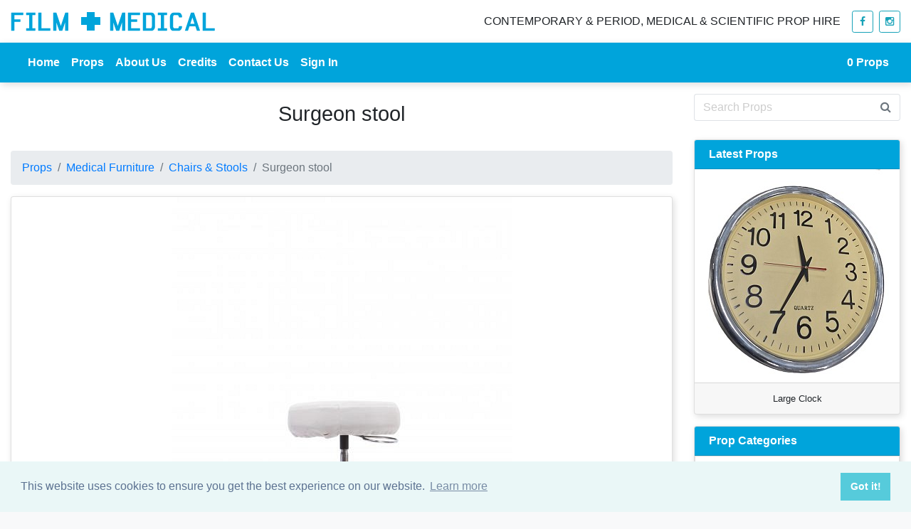

--- FILE ---
content_type: text/html; charset=UTF-8
request_url: https://www.filmmedical.co.uk/props/surgeon-stool-P1117.html
body_size: 5932
content:
           
<!doctype html>
<html lang="en">
<head>
<!-- Google tag (gtag.js) -->
<script async src="https://www.googletagmanager.com/gtag/js?id=G-MSL29L2KJ4"></script>
<script>
  window.dataLayer = window.dataLayer || [];
  function gtag(){dataLayer.push(arguments);}
  gtag('js', new Date());

  gtag('config', 'G-MSL29L2KJ4');
</script>
<meta charset="utf-8">
<meta name="viewport" content="width=device-width, initial-scale=1, shrink-to-fit=no">
<title>Surgeon stool | FILM MEDICAL</title>
<meta name="Description" content="Surgeon stool prop for hire. We have a large selection of Medical Furniture props for hire from our London prop house" />
<link rel="canonical" href="https://www.filmmedical.co.uk/props/surgeon-stool-P1117.html" />
<meta property="og:locale" content="en_GB" />
<meta property="og:site_name" content="Film Medical" />
<meta property="og:url" content="https://www.filmmedical.co.uk/props/surgeon-stool-P1117.html" />
<meta property="og:type"  content="product" />
<meta property="og:title" content="Surgeon stool | FILM MEDICAL" />
<meta property="og:description" content="Surgeon stool prop for hire. We have a large selection of Medical Furniture props for hire from our London prop house" />
<meta property="og:image" content="https://www.filmmedical.co.uk/images/stock/surgeons stool (1 of 1).jpg" />
<meta property="og:image:secure_url" content="https://www.filmmedical.co.uk/images/stock/surgeons stool (1 of 1).jpg" />
<meta name="twitter:card" content="summary_large_image" />
<meta name="twitter:description" content="Surgeon stool prop for hire. We have a large selection of Medical Furniture props for hire from our London prop house" />
<meta name="twitter:title" content="Surgeon stool | FILM MEDICAL" />
<meta name="twitter:image" content="https://www.filmmedical.co.uk/images/stock/surgeons stool (1 of 1).jpg" />
<link rel="icon" type="image/png" href="/favicon.ico" />
<!-- Latest compiled and minified CSS -->
<link rel="stylesheet" href="https://cdn.jsdelivr.net/npm/bootstrap@4.6.0/dist/css/bootstrap.min.css" integrity="sha384-B0vP5xmATw1+K9KRQjQERJvTumQW0nPEzvF6L/Z6nronJ3oUOFUFpCjEUQouq2+l" crossorigin="anonymous">
  <!-- Custom styles for this template -->
<!-- <link href='https://fonts.googleapis.com/css?family=Nunito:400,700' rel='stylesheet' type='text/css'>-->
<!-- slick slider -->
<link rel="stylesheet" type="text/css" href="//cdn.jsdelivr.net/npm/slick-carousel@1.8.1/slick/slick.css"/>
<link rel="stylesheet" type="text/css" href="/css/slick-theme.css"/> 
 <!-- fontawesome CSS -->
 <link rel="stylesheet" href="https://maxcdn.bootstrapcdn.com/font-awesome/4.6.2/css/font-awesome.min.css">
  <!-- electroprops CSS -->
<link rel="stylesheet" href="/css/sidebar.min.css" type="text/css" />
	  
<link type="text/css" rel="stylesheet" href="https://cdn.jsdelivr.net/jquery.jssocials/1.4.0/jssocials.css" />
<link type="text/css" rel="stylesheet" href="https://cdn.jsdelivr.net/jquery.jssocials/1.4.0/jssocials-theme-flat.css" />
<link href="/css/filmmedical.css?6766" rel="stylesheet">
<link rel="stylesheet" type="text/css" href="https://cdn.jsdelivr.net/npm/cookieconsent@3/build/cookieconsent.min.css" />
<script src="https://cdn.jsdelivr.net/npm/cookieconsent@3/build/cookieconsent.min.js" defer data-cfasync="false"></script>
<script>
window.addEventListener("load", function(){
window.cookieconsent.initialise({
  "palette": {
    "popup": {
      "background": "#eaf7f7",
      "text": "#5c7291"
    },
    "button": {
      "background": "#56cbdb",
      "text": "#ffffff"
    }
  }
})});
</script>
  </head>

  <body class="bg-light"> 
	  <header class="bg-white" >
		<div class="container">
		  <div class="row">
			  <div class="col-7 col-sm-4 col-lg-3"><a href="/"><img src="/images/film_medical.png" class="img-fluid" alt="film medical logo"></a></div>
		  <div class="col-5 col-sm-8 col-lg-9 d-flex justify-content-end align-items-center">
		  	<p class="text-right d-none d-sm-block text-uppercase text-weight-bold tagline mb-0" >Contemporary & Period, Medical & Scientific Prop Hire</p>
 		<a href="https://www.facebook.com/filmmedicalservices" target="_new" style="width:30px;" title="Film Medical Props on Facebook" class="btn btn-outline-info ml-3 btn-sm"><i class="fa fa-facebook"></i></a>
 		<a href="https://www.instagram.com/film_medical/" target="_new" style="width:30px;" title="Film Medical Props on Instagram" class="btn btn-outline-info  ml-2 btn-sm"><i class="fa fa-instagram"></i></a>
		  </div>
		  </div>
		  </div>
		  </header>
	 <nav  class="navbar navbar-expand-lg navbar-dark sticky-top" >
		 <div class="container">
  <a class="navbar-brand d-none" href="#">Navbar</a>
  <button class="navbar-toggler" type="button" data-toggle="collapse" data-target="#navbarSupportedContent" aria-controls="navbarSupportedContent" aria-expanded="false" aria-label="Toggle navigation">
    <span class="navbar-toggler-icon"></span>
  </button>

  <div class="collapse navbar-collapse" id="navbarSupportedContent">
    <ul class="navbar-nav mr-auto">
      <li class="nav-item">
        <a class="nav-link" href="/">Home</a>
      </li>
      <li class="nav-item"><a class="nav-link"  href="/props-5.html" >Props</a></li>
		<li class="nav-item"><a class="nav-link"  href="/about-us-2.html" >About Us</a></li>
		 <li class="nav-item"><a class="nav-link"  href="/credits-3.html" >Credits</a></li>
         <li class="nav-item"><a class="nav-link"  href="/contact-us-27.html" >Contact Us</a></li>
		<li class="nav-item"><a  class="nav-link" href="https://admin.filmmedical.co.uk">Sign In</a></li>
    </ul>
	   
  </div>
		 <span class="navbar-text">
		   <strong><a href="/?wishlist=y"><span id="prop_count">0</span> Props</a></strong>
    </span>
		 </div>
</nav>  
	<div class="container bg-white"> 
	  <div class="row">
	  <div class="col-md-8 col-lg-9 ">
		
		    		
        <!-- <button class="btn btn-text"  onclick="goBack()">&larr; back</button> -->
		  
        		  
		 

			  <h1 class="text-center pt-4 pb-2">Surgeon stool</h1> 
		

		  
		  </div>
		  		  <div class="col-md-4 col-lg-3">
			<form method="get" action="/">  
			  <div class="input-group my-3">
                <input class="form-control py-2 border-right-0 border" type="search" placeholder="Search Props" value="" name="search"  id="search">
				  <span class="input-group-append">
                <button type="submit" class="btn btn-outline-secondary border-left-0 border" type="button">
                    <i class="fa fa-search"></i>
                </button>
				  </span>
            </div>
			  </form>
		  </div>
		  		  </div>
		 <div class="row">
	  <div class="col-md-8 col-lg-9 ">
		  
		  		  
		  
		  
<!-- prop -->
<section id="prop-section" class=" pt-3">
	
	<nav aria-label="breadcrumb">
  		<ol class="breadcrumb">
    		<li class="breadcrumb-item"><a href="/props-5.html">Props</a></li>
			<li class="breadcrumb-item"><a href="https://www.filmmedical.co.uk/medical-furniture">Medical Furniture</a></li>
			<li class="breadcrumb-item" ><a href="https://www.filmmedical.co.uk/medical-furniture/chairs-stools-1">Chairs & Stools</a></li>			<li class="breadcrumb-item active" aria-current="page">Surgeon stool</li>
  		</ol>
	</nav>
	
      <div class="card">
       		<div class="slider-img">
       		    		<div>
			<img src="https://www.filmmedical.co.uk/slir/w800-h800/images/stock/surgeons stool (1 of 1).jpg" class="mx-auto d-block img-fluid" alt="Surgeon stool">
			</div>
        	  			</div>
		   <div class="card-body">
		
		 <p><strong>Surgeon stool</strong> for hire. Film Medical have a large selection of <a href='https://www.filmmedical.co.uk/medical-furniture'>Medical Furniture</a> props for hire. We have <strong>medical furniture</strong> props available which might not be shown on our online prop listing. Please contact us for more details of our stock.</p>			   
        <p>Prop ID: <strong>1117</strong></p>	
			   <p class="mb-1">Width: </p>
			   <p class="mb-1">Height: </p>
			   <p class="mb-1">Depth: </p>
			   <p class="mb-1">Age: </p>
			   <p class="text-center mb-0">
				   <button type="submit" data-id="1117" class=" check btn btn-outline-info mt-3 "><img src="/images/cross_small.png" alt="Add to your prop list"> <strong>Add Prop</strong></button></p>
			   
			   <p class="text-center text-uppercase mt-5"><u>Share</u></p> 
    <div id="share" class="center-block text-center mt-2 mb-5"></div>
			   
		<p class="my-3">One of a large collection of medical and scientific props available for hire from Film Medical Services Ltd. Call us for a quote or to book a visit! 020 8961 3222</p>
       </div>
       </div>
	  </section>

	  
<h4 class="my-4">Related Props</h4><div class="row">				<div class="col-md-4 col-lg-3 d-flex align-items-stretch">
					<div class="card mb-5">
					<a href="https://www.filmmedical.co.uk/props/hospital-stool-P148.html">
						
					<img  src="/slir/w450/images/stock/img148.jpg" alt="Hospital Stool" class="img-fluid d-block mx-auto" loading="lazy">
											</a>
	
						<div class="card-body"><p class="text-center"><a href="https://www.filmmedical.co.uk/props/hospital-stool-P148.html" class="small" >148: Hospital Stool</a></p>
							<p class="text-center mb-0"><button type="button" role="button" data-id="148" class="check btn btn-outline-info text-center"> 
								<img src="/images/cross_small.png" alt="Add to your prop list"> <strong>Add Prop</strong></button></p>
						</div>
					 <!-- Card footer -->
					</div>
				</div>
            					<div class="col-md-4 col-lg-3 d-flex align-items-stretch">
					<div class="card mb-5">
					<a href="https://www.filmmedical.co.uk/props/medical-stools-P393.html">
						
					<img  src="/slir/w450/images/stock/img393.jpg" alt="Medical Stools" class="img-fluid d-block mx-auto" loading="lazy">
											</a>
	
						<div class="card-body"><p class="text-center"><a href="https://www.filmmedical.co.uk/props/medical-stools-P393.html" class="small" >393: Medical Stools</a></p>
							<p class="text-center mb-0"><button type="button" role="button" data-id="393" class="check btn btn-outline-info text-center"> 
								<img src="/images/cross_small.png" alt="Add to your prop list"> <strong>Add Prop</strong></button></p>
						</div>
					 <!-- Card footer -->
					</div>
				</div>
            					<div class="col-md-4 col-lg-3 d-flex align-items-stretch">
					<div class="card mb-5">
					<a href="https://www.filmmedical.co.uk/props/group-of-medical-stools-priced-individually-P394.html">
						
					<img  src="/slir/w450/images/stock/img394.jpg" alt="Group of Medical Stools (priced individually)" class="img-fluid d-block mx-auto" loading="lazy">
											</a>
	
						<div class="card-body"><p class="text-center"><a href="https://www.filmmedical.co.uk/props/group-of-medical-stools-priced-individually-P394.html" class="small" >394: Group of Medical Stools (priced individually)</a></p>
							<p class="text-center mb-0"><button type="button" role="button" data-id="394" class="check btn btn-outline-info text-center"> 
								<img src="/images/cross_small.png" alt="Add to your prop list"> <strong>Add Prop</strong></button></p>
						</div>
					 <!-- Card footer -->
					</div>
				</div>
            					<div class="col-md-4 col-lg-3 d-flex align-items-stretch">
					<div class="card mb-5">
					<a href="https://www.filmmedical.co.uk/props/shower-stool-P1023.html">
						
					<img  src="/slir/w450/images/stock/Friday-1009.jpg" alt="Shower Stool" class="img-fluid d-block mx-auto" loading="lazy">
											</a>
	
						<div class="card-body"><p class="text-center"><a href="https://www.filmmedical.co.uk/props/shower-stool-P1023.html" class="small" >1023: Shower Stool</a></p>
							<p class="text-center mb-0"><button type="button" role="button" data-id="1023" class="check btn btn-outline-info text-center"> 
								<img src="/images/cross_small.png" alt="Add to your prop list"> <strong>Add Prop</strong></button></p>
						</div>
					 <!-- Card footer -->
					</div>
				</div>
            					<div class="col-md-4 col-lg-3 d-flex align-items-stretch">
					<div class="card mb-5">
					<a href="https://www.filmmedical.co.uk/props/examination-gynae-couch-in-light-blue-stool-priced-separately-stirrups-can-be-requested-P7296.html">
						
					<img  src="/slir/w450/images/stock/Blue Modern Examination Couch-4.jpg" alt="Examination / Gynae Couch in Light Blue Stool Priced Separately Stirrups Can Be Requested " class="img-fluid d-block mx-auto" loading="lazy">
											</a>
	
						<div class="card-body"><p class="text-center"><a href="https://www.filmmedical.co.uk/props/examination-gynae-couch-in-light-blue-stool-priced-separately-stirrups-can-be-requested-P7296.html" class="small" >7296: Examination / Gynae Couch in Light Blue Stool Priced Separately Stirrups Can Be Requested </a></p>
							<p class="text-center mb-0"><button type="button" role="button" data-id="7296" class="check btn btn-outline-info text-center"> 
								<img src="/images/cross_small.png" alt="Add to your prop list"> <strong>Add Prop</strong></button></p>
						</div>
					 <!-- Card footer -->
					</div>
				</div>
            					<div class="col-md-4 col-lg-3 d-flex align-items-stretch">
					<div class="card mb-5">
					<a href="https://www.filmmedical.co.uk/props/saddle-stool-P11106.html">
						
					<img  src="/slir/w450/images/stock/Saddle Stool.jpg" alt="Saddle Stool" class="img-fluid d-block mx-auto" loading="lazy">
											</a>
	
						<div class="card-body"><p class="text-center"><a href="https://www.filmmedical.co.uk/props/saddle-stool-P11106.html" class="small" >11106: Saddle Stool</a></p>
							<p class="text-center mb-0"><button type="button" role="button" data-id="11106" class="check btn btn-outline-info text-center"> 
								<img src="/images/cross_small.png" alt="Add to your prop list"> <strong>Add Prop</strong></button></p>
						</div>
					 <!-- Card footer -->
					</div>
				</div>
            					<div class="col-md-4 col-lg-3 d-flex align-items-stretch">
					<div class="card mb-5">
					<a href="https://www.filmmedical.co.uk/props/laboratory-stool-P1133.html">
						
					<img  src="/slir/w450/images/stock/Z black lab stool  (1 of 1).jpg" alt="laboratory stool" class="img-fluid d-block mx-auto" loading="lazy">
											</a>
	
						<div class="card-body"><p class="text-center"><a href="https://www.filmmedical.co.uk/props/laboratory-stool-P1133.html" class="small" >1133: laboratory stool</a></p>
							<p class="text-center mb-0"><button type="button" role="button" data-id="1133" class="check btn btn-outline-info text-center"> 
								<img src="/images/cross_small.png" alt="Add to your prop list"> <strong>Add Prop</strong></button></p>
						</div>
					 <!-- Card footer -->
					</div>
				</div>
            					<div class="col-md-4 col-lg-3 d-flex align-items-stretch">
					<div class="card mb-5">
					<a href="https://www.filmmedical.co.uk/props/period-cream-stool-P7438.html">
						
					<img  src="/slir/w450/images/stock/Medical Stool3.jpg" alt="Period Cream Stool" class="img-fluid d-block mx-auto" loading="lazy">
											</a>
	
						<div class="card-body"><p class="text-center"><a href="https://www.filmmedical.co.uk/props/period-cream-stool-P7438.html" class="small" >7438: Period Cream Stool</a></p>
							<p class="text-center mb-0"><button type="button" role="button" data-id="7438" class="check btn btn-outline-info text-center"> 
								<img src="/images/cross_small.png" alt="Add to your prop list"> <strong>Add Prop</strong></button></p>
						</div>
					 <!-- Card footer -->
					</div>
				</div>
            					<div class="col-md-4 col-lg-3 d-flex align-items-stretch">
					<div class="card mb-5">
					<a href="https://www.filmmedical.co.uk/props/period-medical-stool-P7439.html">
						
					<img  src="/slir/w450/images/stock/Medical Stool4.jpg" alt="Period Medical Stool" class="img-fluid d-block mx-auto" loading="lazy">
											</a>
	
						<div class="card-body"><p class="text-center"><a href="https://www.filmmedical.co.uk/props/period-medical-stool-P7439.html" class="small" >7439: Period Medical Stool</a></p>
							<p class="text-center mb-0"><button type="button" role="button" data-id="7439" class="check btn btn-outline-info text-center"> 
								<img src="/images/cross_small.png" alt="Add to your prop list"> <strong>Add Prop</strong></button></p>
						</div>
					 <!-- Card footer -->
					</div>
				</div>
            	</div>			  
 		  
		  
		  
		  
<!-- prop categories -->		  
			  </div>
				  <div class="col-md-4 col-lg-3 my-3 my-sm-0">
			 <div class="card mb-3">
  	<div class="card-header text-white font-weight-bold py-2 header-film-medical">
    Latest Props
  	</div>
	
					
					<a href='/latest-props-19.html'><img src='/slir/w300-h300/images/stock/20260107_141218.jpg' class='img-fluid d-block mx-auto' loading='lazy' alt='Large Clock'></a>
					<div class='card-footer small text-center'>Large Clock</div>
						
</div>			<a name="props"></a>
<div class="card mb-3">
  	<div class="card-header text-white font-weight-bold py-2 header-film-medical" >
    Prop Categories
  	</div>
	<ul class="list-group">
	<li style="list-style-type: none;"><a class="list-group-item list-group-item-action py-2"  href="https://www.filmmedical.co.uk/anatomical-models" >Anatomical Models</a></li><li style="list-style-type: none;"><a class="list-group-item list-group-item-action py-2"  href="https://www.filmmedical.co.uk/autopsy" >Autopsy</a></li><li style="list-style-type: none;"><a class="list-group-item list-group-item-action py-2"  href="https://www.filmmedical.co.uk/cabinets-and-cupboards" >Cabinets and Cupboards</a></li><li style="list-style-type: none;"><a class="list-group-item list-group-item-action py-2"  href="https://www.filmmedical.co.uk/chairs" >Chairs</a></li><li style="list-style-type: none;"><a class="list-group-item list-group-item-action py-2"  href="https://www.filmmedical.co.uk/coffins-caskets" >Coffins / Caskets</a></li><li style="list-style-type: none;"><a class="list-group-item list-group-item-action py-2"  href="https://www.filmmedical.co.uk/defibrillators" >Defibrillators</a></li><li style="list-style-type: none;"><a class="list-group-item list-group-item-action py-2"  href="https://www.filmmedical.co.uk/dental" >Dental</a></li><li style="list-style-type: none;"><a class="list-group-item list-group-item-action py-2"  href="https://www.filmmedical.co.uk/diagnostic" >Diagnostic</a></li><li style="list-style-type: none;"><a class="list-group-item list-group-item-action py-2"  href="https://www.filmmedical.co.uk/doctors-bags" >Doctors Bags</a></li><li style="list-style-type: none;"><a class="list-group-item list-group-item-action py-2"  href="https://www.filmmedical.co.uk/doctors-office" >Doctors Office</a></li><li style="list-style-type: none;"><a class="list-group-item list-group-item-action py-2"  href="https://www.filmmedical.co.uk/enamel-ware" >Enamel Ware </a></li><li style="list-style-type: none;"><a class="list-group-item list-group-item-action py-2"  href="https://www.filmmedical.co.uk/examination-couches" >Examination Couches</a></li><li style="list-style-type: none;"><a class="list-group-item list-group-item-action py-2"  href="https://www.filmmedical.co.uk/gas-cylinders-and-bottles" >Gas Cylinders and Bottles</a></li><li style="list-style-type: none;"><a class="list-group-item list-group-item-action py-2"  href="https://www.filmmedical.co.uk/hospital-hygiene" >Hospital Hygiene</a></li><li style="list-style-type: none;"><a class="list-group-item list-group-item-action py-2"  href="https://www.filmmedical.co.uk/hospital-screens" >Hospital Screens</a></li><li style="list-style-type: none;"><a class="list-group-item list-group-item-action py-2"  href="https://www.filmmedical.co.uk/hospital-signs" >Hospital Signs</a></li><li style="list-style-type: none;"><a class="list-group-item list-group-item-action py-2"  href="https://www.filmmedical.co.uk/hospital-ward" >Hospital Ward</a></li><li style="list-style-type: none;"><a class="list-group-item list-group-item-action py-2"  href="https://www.filmmedical.co.uk/laboratory" >Laboratory</a></li><li style="list-style-type: none;"><a class="list-group-item list-group-item-action py-2"  href="https://www.filmmedical.co.uk/maternity" >Maternity</a></li><li style="list-style-type: none;"><a class="list-group-item list-group-item-action py-2"  href="https://www.filmmedical.co.uk/medical-costumes" >Medical Costumes</a></li><li style="list-style-type: none;"><a class="list-group-item list-group-item-action py-2"  href="https://www.filmmedical.co.uk/medical-furniture" >Medical Furniture</a></li><li style="list-style-type: none;"><a class="list-group-item list-group-item-action py-2"  href="https://www.filmmedical.co.uk/medical-lighting" >Medical Lighting</a></li><li style="list-style-type: none;"><a class="list-group-item list-group-item-action py-2"  href="https://www.filmmedical.co.uk/miltary-medicine " >Miltary Medicine & Equipment</a></li><li style="list-style-type: none;"><a class="list-group-item list-group-item-action py-2"  href="https://www.filmmedical.co.uk/mobility" >Mobility</a></li><li style="list-style-type: none;"><a class="list-group-item list-group-item-action py-2"  href="https://www.filmmedical.co.uk/nursing-station" >Nursing Station</a></li><li style="list-style-type: none;"><a class="list-group-item list-group-item-action py-2"  href="https://www.filmmedical.co.uk/operating-theatre" >Operating Theatre</a></li><li style="list-style-type: none;"><a class="list-group-item list-group-item-action py-2"  href="https://www.filmmedical.co.uk/paramedic-and-ambulance-equipment" >Paramedic and Ambulance Equipment</a></li><li style="list-style-type: none;"><a class="list-group-item list-group-item-action py-2"  href="https://www.filmmedical.co.uk/patient-trolleys" >Patient Trolleys</a></li><li style="list-style-type: none;"><a class="list-group-item list-group-item-action py-2"  href="https://www.filmmedical.co.uk/period-medical-props" >Period Medical Props</a></li><li style="list-style-type: none;"><a class="list-group-item list-group-item-action py-2"  href="https://www.filmmedical.co.uk/pharmacy" >Pharmacy</a></li><li style="list-style-type: none;"><a class="list-group-item list-group-item-action py-2"  href="https://www.filmmedical.co.uk/posters-charts-illustrations" >Posters, Charts & Illustrations</a></li><li style="list-style-type: none;"><a class="list-group-item list-group-item-action py-2"  href="https://www.filmmedical.co.uk/prop-ideas" >Prop Ideas</a></li><li style="list-style-type: none;"><a class="list-group-item list-group-item-action py-2"  href="https://www.filmmedical.co.uk/prosthetics" >Prosthetics</a></li><li style="list-style-type: none;"><a class="list-group-item list-group-item-action py-2"  href="https://www.filmmedical.co.uk/psychiatric" >Psychiatric</a></li><li style="list-style-type: none;"><a class="list-group-item list-group-item-action py-2"  href="https://www.filmmedical.co.uk/specialist-equipment" >Specialist Equipment</a></li><li style="list-style-type: none;"><a class="list-group-item list-group-item-action py-2"  href="https://www.filmmedical.co.uk/tables-trolleys-and-carts" >Tables Trolleys and Carts</a></li><li style="list-style-type: none;"><a class="list-group-item list-group-item-action py-2"  href="https://www.filmmedical.co.uk/technology" >Technology</a></li><li style="list-style-type: none;"><a class="list-group-item list-group-item-action py-2"  href="https://www.filmmedical.co.uk/veterinary-medicine" >Veterinary Medicine</a></li><li style="list-style-type: none;"><a class="list-group-item list-group-item-action py-2"  href="https://www.filmmedical.co.uk/weighing-scales-and-height-measures" >Weighing Scales and Height Measures</a></li><li style="list-style-type: none;"><a class="list-group-item list-group-item-action py-2"  href="https://www.filmmedical.co.uk/wheelchairs" >Wheelchairs</a></li><li style="list-style-type: none;"><a class="list-group-item list-group-item-action py-2"  href="https://www.filmmedical.co.uk/light-boxes-x-ray-equipment" >X-ray equipment</a></li>	</ul>
</div>		 </div>
			  </div>
	  
        
	  </div>
  			

	  

	<!-- film medical -->
  <section id="section-group" class="py-5 bg-light">
	  
		  
		  <div class="container">
			  <h2 class="text-center mb-3 text-uppercase text-black-50">The Film Medical Group</h2>
			  <div class="row">
				  <div class="col-md-4 pb-2"><a  href="https://www.filmmedical.co.uk/"><img src="/images/film_medical.png" class="img-fluid mx-auto d-block" alt="Film Medical Logo"/></a> <h5 class="text-center"><a  href="https://www.filmmedical.co.uk/" class="text-dark">Retro to modern medical and scientific props.</a></h5></div>
				  <div class="col-md-4 pb-2"><a  href="https://curiousscience.com/"><img src="/images/curious_science.png" class="img-fluid mx-auto d-block"  alt="Curious Science logo"/></a> <h5 class="text-center"><a  href="https://curiousscience.com/" class="text-dark">Discover the world of antique scientific and medical props.</a></h5></div>
				  <div class="col-md-4 py-2"><a  href="https://electroprops.co.uk/"><img src="/images/logo.png" class="img-fluid mx-auto d-block" alt="Electroprops Logo"/></a> <h5 class="text-center"><a  href="https://electroprops.co.uk/" class="text-dark">The electronic prop house.</a></h5></div>
			  </div>
		  </div>
	  
	  </section>
      

  <!--contacts-->
	  

 	<div class=" bg-dark text-white-50 pt-3">
<div class="container d-flex justify-content-end">
 		<a href="https://www.facebook.com/filmmedicalservices" target="_blank" title="Film Medical Props on Facebook" rel="nofollow" class="btn btn-primary"><i class="fa fa-facebook"></i></a>
 		<a href="https://www.instagram.com/film_medical/" target="_blank" title="Film Medical Props on Instagram" rel="nofollow" class="btn btn-danger ml-2"><i class="fa fa-instagram"></i></a>
</div>
		<hr>
   
		<div class="container"> <p class="mb-0 pb-2 text-right">&copy; 2026 Film Medical Services Ltd</p></div>
    </div>

<!-- sidebar for enquiries -->	  
	  
<div class="sidebar" id="sidebar-right"> 
<div class="d-flex flex-row card-header">
  <div class="p-2 align-items-center"> 
	<a href="#" class="btn sidebar-close"><i class="fa fa-times fa-lg"></i></a>
	</div>
  <div class="p-2 align-items-center align-self-center"> 
   <h5>Your Props</h5>
	</div>
   <div class="p-2 align-items-center justify-content-end">   
    <!-- Button trigger modal -->

	</div>
	</div>
    
     
      <div id="proforma" class="card-body" data-session="<br />
<b>Warning</b>:  count(): Parameter must be an array or an object that implements Countable in <b>/var/www/vhosts/filmmedical.co.uk/httpdocs/index.php</b> on line <b>511</b><br />
0"></div> 
	<div class="mx-3"><a href="#" class="btn btn-link btn-block sidebar-close">
 Continue browsing...
		</a></div>
</div>
 

	  
    <!-- Bootstrap core JavaScript
    ================================================== -->
    <!-- Placed at the end of the document so the pages load faster -->
	<script src="https://ajax.googleapis.com/ajax/libs/jquery/3.3.1/jquery.min.js"></script>
	<script src="https://cdn.jsdelivr.net/npm/bootstrap@4.6.0/dist/js/bootstrap.bundle.min.js" integrity="sha384-Piv4xVNRyMGpqkS2by6br4gNJ7DXjqk09RmUpJ8jgGtD7zP9yug3goQfGII0yAns" crossorigin="anonymous"></script>
	<!--<script src="https://cdnjs.cloudflare.com/ajax/libs/popper.js/1.14.6/umd/popper.min.js" defer integrity="sha384-wHAiFfRlMFy6i5SRaxvfOCifBUQy1xHdJ/yoi7FRNXMRBu5WHdZYu1hA6ZOblgut" crossorigin="anonymous"></script> -->
	<script type="text/javascript" src="//cdn.jsdelivr.net/npm/slick-carousel@1.8.1/slick/slick.min.js" defer></script>
	<script src="https://cdnjs.cloudflare.com/ajax/libs/mustache.js/3.0.1/mustache.min.js" defer></script>
	<!-- <script type="text/javascript" src="/js/jquery.lazysizes.min.js" defer></script> -->
	<!-- <script src="https://unpkg.com/masonry-layout@4/dist/masonry.pkgd.min.js"></script>
	<script src="https://unpkg.com/imagesloaded@4/imagesloaded.pkgd.min.js"></script> -->
    <script src="/js/sidebar.js" defer></script> 
	<!-- Date picker scripts -->
	
	 <script type="text/javascript" src="https://cdn.jsdelivr.net/jquery.jssocials/1.4.0/jssocials.min.js" defer></script>
	<script src="/js/filmmedical.js"></script>
	<script id="sel-template" type="x-tmpl-mustache">
	{{#props}}
	<ul class="list-group"><li class="list-group-item d-flex justify-content-between align-items-center p-1 mb-1">  <div class="p-1"><a href="{{url}}"><img src="/slir/w50-h50-c1:1/images/stock/{{image}}"></a></div><div class="p-1 col-8 small">{{title}}<br>ID: {{id_prop}}</div><div class="p-2"><button class="btn btn-outline-danger px-3 btn-sm check rounded-circle" data-id="{{id_prop}}">X</button></div></li></ul>
	{{/props}}
	<div class="pt-3"><a href="/?wishlist=y"  class="btn btn-primary btn-block">
 Check out <i class="fa fa-arrow-right"></i>
		</a></div>
	</script>
	<script id="sel1-template" type="x-tmpl-mustache">
 <p> Please add props to your enquiry by searching or browsing for props your are interested in and adding them to your selection. Send it to us and we will send you back a quote with a cost breakdown. Alternatively, call us to discuss your requirements. Props are hired for a minimum 1 week hire period.</p>
<table width="100%" class="table table-sm"  cellpadding="6" cellspacing="0">
	<thead><tr><th>Image</th><th>Title</th><th>Qty</th><th></th></tr></thead>
  <tbody>
  
 
  
	{{#props}}
	<tr><td><a href="{{url}}"><img src="/slir/w50-h50-c1:1/images/stock/{{image}}"></a></td><td>{{title}}<br>ID: {{id_prop}} <input type="hidden" name="id[]" value="{{id_prop}}"> </td><td><input col-2 type="number" style="width:40px;" min="1" max="10"  value="1" name="qty_{{id_prop}}"></td><td><button class="btn btn-outline-danger btn-sm check px-2 px-sm-3   rounded-circle" data-checkout="1" data-id="{{id_prop}}">X</button></td></tr>
	{{/props}}
	{{^props}}
	<tr><td>No props selected...</td></tr>
	{{/props}}
		 </tbody>
	</table>
	<div class="row"><div class="col-sm-6 form-group"><label class="small font-weight-bold">Hire date</label><input type="text" name="hire_date" required class="form-control" id="hire_date"></div><div class="col-sm-6 form-group"><label class="small font-weight-bold">Hire period (weeks)</label><input type="number" min="1" max="50" class="form-control" value="1" name="hire_period" placeholder="Hire date" id="hire_period"></div></div>
	<div class="form-group text-right"><button class="btn btn-primary btn-block " {{^props}}disabled{{/props}} id="details-button" type="button">Continue</button></div>
	
	</script>
</body>
</html>


--- FILE ---
content_type: text/css
request_url: https://www.filmmedical.co.uk/css/sidebar.min.css
body_size: 313
content:
.sidebar {
  position: fixed;
  width: 100%;
  height: 100%;
  visibility:hidden;

  top: 0;
  left: 0;
  z-index: 1500;
  max-width: 300px;
  background: #fff;
  box-sizing: border-box;
  box-shadow: 10px 0 30px rgba(0,0,0,0.15);
  transform: translateX(-120%);
  transition: all 0.3s cubic-bezier(0.35, 0.38, 0.07, 0.83);
  overflow: auto
}
.sidebar td input {color:#222;}
.sidebar .close .btn-close {
  background: #cf2828;
  float: right;
  box-shadow: none
}

.sidebar .close::after {
  content: "";
  display: block;
  clear: both;
  visibility: hidden
}

.sidebar.right {
  left: initial;
  right: 0;
  box-shadow: -10px 0 30px rgba(0,0,0,0.15);
  transform: translateX(120%)
}

.sidebar.right .close .btn-close { float: left }

.sidebar.active { visibility:visible; transform: translateX(0) }

.sidebar .content { padding: 10px }

.sidebar .content {
  line-height: 1.5;
  font-size: 0.875em
}

.sidebar .content ul, .sidebar .content ol { margin: 20px 0 20px 20px }


--- FILE ---
content_type: text/css
request_url: https://www.filmmedical.co.uk/css/filmmedical.css?6766
body_size: 576
content:
@charset "utf-8";
/* CSS Document */

.navbar-dark .navbar-nav .nav-link {
    color: rgba(255,255,255, 1.0);
	font-weight:bold;
}

.slick-track .card {
    height: 100%;
}


h1 {
	
	font-size: 1.8rem;
	line-height: 1.4;

}



h2 {
	
	font-size: 1.2rem;

}

::placeholder {
 color: rgba(0,0,0,0.2)!important;

}
	
:-ms-input-placeholder { /* Internet Explorer 10-11 */
    color: rgba(0,0,0,0.2)!important;
	
}

::-ms-input-placeholder { /* Microsoft Edge */
   color: rgba(0,0,0,0.2)!important;

}

element.style {
}
.slick-next {
    right: 10px;
    z-index: 20;
}
.slick-prev:before, .slick-next:before {
    color:#00A4DB!important;
}

.header-film-medical {
	background: #00A4DB!important;
}

.navbar {
	
	background: #00A4DB!important;
	
}


.card {
	
	    -moz-box-shadow: 2px 3px 10px #DDDDDD;
    -webkit-box-shadow: 2px 3px 10px #DDDDDD;
    box-shadow: 2px 3px 10px #DDDDDD;
}

.navbar {
	
	  -moz-box-shadow: 2px 3px 10px #DDDDDD;
    -webkit-box-shadow: 2px 3px 10px #DDDDDD;
    box-shadow: 2px 3px 10px #DDDDDD;
}

.sticky {
	box-shadow: none;
}

/* Add some top padding to the page content to prevent sudden quick movement (as the navigation bar gets a new position at the top of the page (position:fixed and top:0) */
.sticky + .content {
  padding-top: 60px;
} 

@media (max-width: 576px) { 
	
	
	
	header h2 { font-size:0.8rem;} /* The sticky class is added to the navbar with JS when it reaches its scroll position */
}

@media (max-width: 768px) { header h2 { font-size:1rem;} .list-group {    font-size: 0.8rem;} h1 { font-size:1.4rem;} .film-medical-group p { font-size:0.8rem;} }

@media (min-width: 992px) { 
	
	header h2 { font-size:1rem;}
	
	.card-columns { column-count:3; 
	
	} }

@media (min-width: 1200px) {
.container {
    max-width: 1340px;
} }



--- FILE ---
content_type: application/javascript
request_url: https://www.filmmedical.co.uk/js/filmmedical.js
body_size: 1226
content:
//activate the click functionality for the photos gallery
$(document).on('click', '.links', function (event) {
    event = event || window.event;
    var target = event.target || event.srcElement,
    link = target.src ? target.parentNode : target,
    options = {index: link, event: event},
    links = this.getElementsByTagName('a');
    blueimp.Gallery(links, options);
});
    


function goBack() {
  window.history.back();
}

$().ready(function() {
	
	
/**	
// init Masonry
var $grid = $('.grid').masonry({
  itemSelector: '.grid-item',
  percentPosition: true,
	
});

// layout Masonry after each image loads
$grid.imagesLoaded().progress( function() {
	
  $grid.masonry();
	
});

**/
	
//lazy.update();
	
$("#props_menu").on("click", function(){
		scrollToAnchor("props");
		$("#navbarSupportedContent").collapse("hide");
});
	
$("#share").jsSocials({
	showLabel: false,
    showCount: false,
    shares: ["email", "twitter", "facebook", "pinterest", "whatsapp"]
});
	
$("#sets_accordion div").first().removeClass( "collapsed").addClass("collapse").addClass("show");

	
function scrollToAnchor(aid){
    var aTag = $("a[name='"+ aid +"']");
    $('html,body').animate({scrollTop: aTag.offset().top},'slow');
}

	
		
$('body').on('click', ".check", function (e) {
				e.preventDefault(); 
				var id= $(this).data("id");
				var checkout = $(this).data("checkout");
				if(id){
            	$.ajax({
                type:'POST',
                url:'/actions/proforma_list.php',
                data:'id='+id,
                success:function(data){
					
					data = JSON.parse(data);
					var template = $('#sel-template').html();
  					Mustache.parse(template);   // optional, speeds up future uses
  					var rendered = Mustache.render(template, data);
					var template1 = $('#sel1-template').html();
  					Mustache.parse(template1);   // optional, speeds up future uses
  					var rendered1 = Mustache.render(template1, data);
					
					if(checkout=="1"){
						$('#selection').html(rendered1);
					}else{
  					$('#proforma').html(rendered);
					$( "#sidebar-right" ).addClass( "right active" );
					}
					$("#prop_count").html(data.props.length);		
                }
            	}); 
        	}
		return false;
	});

	
	$('.slider-img').slick({
  		dots: false,
  		infinite: true,
		adaptiveHeight: true
	});
	
	$('.latest-props').slick({
  		dots: false,
  		infinite: true,
		adaptiveHeight: true
	});
	
	$('.film-medical-group').slick({
  		dots: false,
  		infinite: true,
		adaptiveHeight: true,
		slidesToShow: 3,
		responsive: [
    	{
      breakpoint: 576,
      settings: {
        slidesToShow: 1,
		arrows: false,
        centerMode: true,
        centerPadding: '40px'
      }
    }
  ]
	});	

});
$().ready(function () {
        var url = window.location.href;
		var prod = url.lastIndexOf('-P');
		if (prod>0){
		url = url.substr(0, url.lastIndexOf('/') +1);
		}
    // Will only work if string in href matches with location
        $('.list-group-item a[href="' + url + '"]').addClass('active');
		
		$('ul.nav li a[href="' + url + '"]').addClass('active');
		
    // Will also work for relative and absolute hrefs
        $('.list-group-item a').filter(function () {
            return this.href == url;
        }).parent().addClass('active').parent().parent().addClass('active');
		$('ul.nav li a').filter(function () {
            return this.href == url;
        }).parent().addClass('active').parent().parent().addClass('active');
  });


